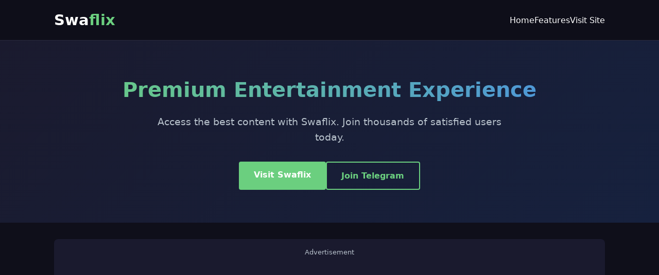

--- FILE ---
content_type: text/html
request_url: https://swaflix.xyz/movies/black-fox-ultimate-rescue/
body_size: 2581
content:
<!DOCTYPE html>
  <html lang="en">
  <head>
      <meta charset="UTF-8">
      <meta name="viewport" content="width=device-width, initial-scale=1.0">
      <title>Swaflix - Premium Entertainment</title>
      <meta name="description" content="Premium entertainment content at your fingertips">
      
      <!-- Google AdSense -->
      <script async src="https://pagead2.googlesyndication.com/pagead/js/adsbygoogle.js?client=ca-pub-5579190795870628" crossorigin></script>
      
      <style>
          * {
              margin: 0;
              padding: 0;
              box-sizing: border-box;
              font-family: 'Segoe UI', system-ui, sans-serif;
          }
          
          body {
              background: #0f0f1a;
              color: #fff;
              line-height: 1.6;
          }
          
          .container {
              max-width: 1100px;
              margin: 0 auto;
              padding: 0 15px;
          }
          
          /* Header */
          header {
              background: rgba(15, 15, 26, 0.9);
              padding: 1rem 0;
              position: sticky;
              top: 0;
              z-index: 100;
              backdrop-filter: blur(10px);
              border-bottom: 1px solid #2a2a3d;
          }
          
          .header-content {
              display: flex;
              justify-content: space-between;
              align-items: center;
          }
          
          .logo {
              font-size: 1.8rem;
              font-weight: 700;
              color: #fff;
              text-decoration: none;
          }
          
          .logo span {
              color: #6bcf7f;
          }
          
          /* Hero Section */
          .hero {
              padding: 4rem 0;
              text-align: center;
              background: linear-gradient(135deg, #1a1a2e 0%, #16213e 100%);
          }
          
          .hero h1 {
              font-size: 2.5rem;
              margin-bottom: 1rem;
              background: linear-gradient(90deg, #6bcf7f, #4a90e2);
              -webkit-background-clip: text;
              -webkit-text-fill-color: transparent;
          }
          
          .hero p {
              font-size: 1.2rem;
              color: #b8c2cc;
              max-width: 700px;
              margin: 0 auto 2rem;
          }
          
          /* Buttons */
          .btn {
              display: inline-block;
              padding: 0.8rem 1.8rem;
              background: #6bcf7f;
              color: #fff;
              border-radius: 4px;
              text-decoration: none;
              font-weight: 600;
              transition: all 0.3s ease;
              border: none;
              cursor: pointer;
          }
          
          .btn:hover {
              background: #5bbf6f;
              transform: translateY(-2px);
          }
          
          .btn-outline {
              background: transparent;
              border: 2px solid #6bcf7f;
              color: #6bcf7f;
          }
          
          .btn-outline:hover {
              background: rgba(107, 207, 127, 0.1);
          }
          
          /* Features */
          .features {
              padding: 4rem 0;
          }
          
          .section-title {
              text-align: center;
              margin-bottom: 3rem;
              font-size: 2rem;
          }
          
          .features-grid {
              display: grid;
              grid-template-columns: repeat(auto-fit, minmax(300px, 1fr));
              gap: 2rem;
          }
          
          .feature-card {
              background: #1a1a2e;
              padding: 2rem;
              border-radius: 8px;
              transition: transform 0.3s ease;
          }
          
          .feature-card:hover {
              transform: translateY(-5px);
          }
          
          .feature-card h3 {
              margin: 1rem 0;
              color: #6bcf7f;
          }
          
          /* Ad Container */
          .ad-container {
              background: #1a1a2e;
              padding: 1rem;
              margin: 2rem 0;
              border-radius: 8px;
              text-align: center;
          }
          
          .ad-label {
              color: #b8c2cc;
              font-size: 0.8rem;
              margin-bottom: 0.5rem;
          }
          
          /* Footer */
          footer {
              background: #1a1a2e;
              padding: 3rem 0;
              text-align: center;
              border-top: 1px solid #2a2a3d;
          }
          
          /* Mobile Menu */
          .menu-toggle {
              display: none;
              background: none;
              border: none;
              color: #fff;
              font-size: 1.5rem;
              cursor: pointer;
          }
          
          nav ul {
              display: flex;
              list-style: none;
              gap: 1.5rem;
          }
          
          nav a {
              color: #fff;
              text-decoration: none;
              font-weight: 500;
              transition: color 0.3s ease;
          }
          
          nav a:hover {
              color: #6bcf7f;
          }
          
          /* Responsive */
          @media (max-width: 768px) {
              .menu-toggle {
                  display: block;
              }
              
              nav ul {
                  position: fixed;
                  top: 70px;
                  right: -100%;
                  width: 80%;
                  height: calc(100vh - 70px);
                  background: #1a1a2e;
                  flex-direction: column;
                  align-items: center;
                  padding: 2rem 0;
                  transition: right 0.3s ease;
              }
              
              nav ul.active {
                  right: 0;
              }
              
              .hero h1 {
                  font-size: 2rem;
              }
          }
      </style>
  </head>
  <body>
      <header>
          <div class="container">
              <div class="header-content">
                  <a href="/" class="logo">Swa<span>flix</span></a>
                  <button class="menu-toggle" id="menuToggle">☰</button>
                  <nav>
                      <ul id="navMenu">
                          <li><a href="#home">Home</a></li>
                          <li><a href="#features">Features</a></li>
                          <li><a href="https://swaflix.com">Visit Site</a></li>
                      </ul>
                  </nav>
              </div>
          </div>
      </header>
  
      <main>
          <section class="hero" id="home">
              <div class="container">
                  <h1>Premium Entertainment Experience</h1>
                  <p>Access the best content with Swaflix. Join thousands of satisfied users today.</p>
                  <div style="display: flex; gap: 1rem; justify-content: center;">
                      <a href="https://swaflix.com" class="btn">Visit Swaflix</a>
                      <a href="https://t.me/swaflixhub" class="btn btn-outline">Join Telegram</a>
                  </div>
              </div>
          </section>
  
          <!-- Ad Container -->
          <div class="container">
              <div class="ad-container">
                  <div class="ad-label">Advertisement</div>
                  <script async src="https://pagead2.googlesyndication.com/pagead/js/adsbygoogle.js?client=ca-pub-5579190795870628"
     crossorigin="anonymous"></script>
<!-- player -->
<ins class="adsbygoogle"
     style="display:block"
     data-ad-client="ca-pub-5579190795870628"
     data-ad-slot="4047973488"
     data-ad-format="auto"
     data-full-width-responsive="true"></ins>
<script>
     (adsbygoogle = window.adsbygoogle || []).push({});
</script>
              </div>
          </div>
  
          <section class="features" id="features">
              <div class="container">
                  <h2 class="section-title">Why Choose Swaflix?</h2>
                  <div class="features-grid">
                      <div class="feature-card">
                          <h3>High Quality Content</h3>
                          <p>Enjoy premium entertainment content in HD quality with no buffering.</p>
                      </div>
                      <div class="feature-card">
                          <h3>Affordable Plans</h3>
                          <p>Get access to all content at very affordable prices starting from 2,500 TZS.</p>
                      </div>
                      <div class="feature-card">
                          <h3>24/7 Support</h3>
                          <p>Our support team is always available to help you with any issues.</p>
                      </div>
                  </div>
              </div>
          </section>
  
          <div class="container">
              <div class="ad-container">
                  <div class="ad-label">Advertisement</div>
                  <script async src="https://pagead2.googlesyndication.com/pagead/js/adsbygoogle.js?client=ca-pub-5579190795870628"
     crossorigin="anonymous"></script>
<!-- player -->
<ins class="adsbygoogle"
     style="display:block"
     data-ad-client="ca-pub-5579190795870628"
     data-ad-slot="4047973488"
     data-ad-format="auto"
     data-full-width-responsive="true"></ins>
<script>
     (adsbygoogle = window.adsbygoogle || []).push({});
</script>
              </div>
          </div>
      </main>
  
      <footer>
          <div class="container">
              <p>&copy; 2023 Swaflix. All rights reserved.</p>
              <p style="margin-top: 1rem;">
                  <a href="https://swaflix.com" style="color: #6bcf7f; text-decoration: none;">Visit Main Site</a> | 
                  <a href="https://t.me/swaflixhub" style="color: #6bcf7f; text-decoration: none;">Telegram</a>
              </p>
          </div>
      </footer>
  
      <script>
          // Simple mobile menu toggle
          const menuToggle = document.getElementById('menuToggle');
          const navMenu = document.getElementById('navMenu');
          
          menuToggle.addEventListener('click', () => {
              navMenu.classList.toggle('active');
          });
          
          // Initialize AdSense
          (adsbygoogle = window.adsbygoogle || []).push({});
      </script>
  <script defer src="https://static.cloudflareinsights.com/beacon.min.js/vcd15cbe7772f49c399c6a5babf22c1241717689176015" integrity="sha512-ZpsOmlRQV6y907TI0dKBHq9Md29nnaEIPlkf84rnaERnq6zvWvPUqr2ft8M1aS28oN72PdrCzSjY4U6VaAw1EQ==" data-cf-beacon='{"version":"2024.11.0","token":"5b3f13c82fa349a18978d6cc26badf39","r":1,"server_timing":{"name":{"cfCacheStatus":true,"cfEdge":true,"cfExtPri":true,"cfL4":true,"cfOrigin":true,"cfSpeedBrain":true},"location_startswith":null}}' crossorigin="anonymous"></script>
</body>
  </html>

--- FILE ---
content_type: text/html; charset=utf-8
request_url: https://www.google.com/recaptcha/api2/aframe
body_size: 268
content:
<!DOCTYPE HTML><html><head><meta http-equiv="content-type" content="text/html; charset=UTF-8"></head><body><script nonce="JzJI8aUCg8qQhn9a53W7nw">/** Anti-fraud and anti-abuse applications only. See google.com/recaptcha */ try{var clients={'sodar':'https://pagead2.googlesyndication.com/pagead/sodar?'};window.addEventListener("message",function(a){try{if(a.source===window.parent){var b=JSON.parse(a.data);var c=clients[b['id']];if(c){var d=document.createElement('img');d.src=c+b['params']+'&rc='+(localStorage.getItem("rc::a")?sessionStorage.getItem("rc::b"):"");window.document.body.appendChild(d);sessionStorage.setItem("rc::e",parseInt(sessionStorage.getItem("rc::e")||0)+1);localStorage.setItem("rc::h",'1764169052804');}}}catch(b){}});window.parent.postMessage("_grecaptcha_ready", "*");}catch(b){}</script></body></html>